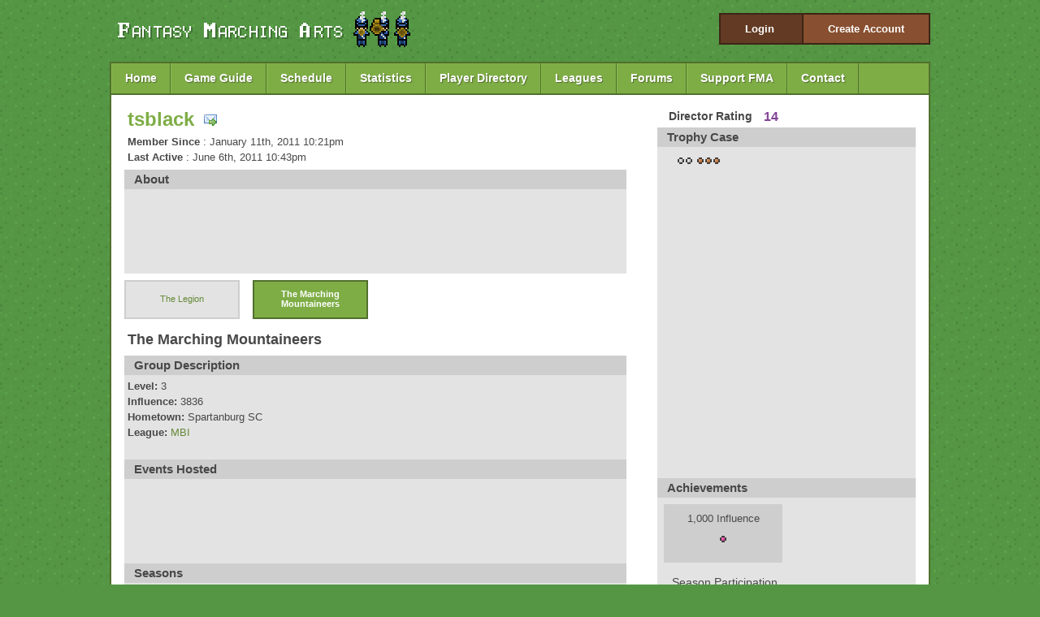

--- FILE ---
content_type: text/html; charset=UTF-8
request_url: https://www.fantasymarchingarts.com/profile/986/m/23
body_size: 2955
content:
<!DOCTYPE html PUBLIC "-//W3C//DTD XHTML 1.0 Strict//EN"
    "http://www.w3.org/TR/xhtml1/DTD/xhtml1-strict.dtd">
<html>
<head>
	<meta http-equiv="Content-Type" content="text/html; charset=iso-8859-1">
	<meta name="description" content="Fantasy Marching Arts">
	<meta name="keywords" content="fantasy marching arts, marching, band, drum corps">
	<title>Fantasy Marching Arts - </title>
	<link rel="shortcut icon" type="image/x-icon" href="https://www.fantasymarchingarts.com/favicon.ico"/>
	<link href="https://www.fantasymarchingarts.com/styles/main.css" rel="stylesheet" type="text/css">
	<meta property="fb:page_id" content="104917430753" />
	<meta property="og:image" content="http://profile.ak.fbcdn.net/hprofile-ak-snc4/27518_104917430753_6290_n.jpg" />
	
		<link type="text/css" href="https://www.fantasymarchingarts.com/styles/custom-theme/jquery-ui-1.9.2.custom.min.css" rel="stylesheet" />	
		<script type="text/javascript" src="https://www.fantasymarchingarts.com/js/jquery-1.8.3.min.js"></script>
		<script type="text/javascript" src="https://www.fantasymarchingarts.com/js/jquery-ui-1.9.2.custom.min.js"></script>
	
	<!--[if lte IE 6]>
	<script type="text/javascript" src="https://www.fantasymarchingarts.com/js/ie_hacks.js"></script>
	<![endif]-->
<script type="text/javascript">

  var _gaq = _gaq || [];
  _gaq.push(['_setAccount', 'UA-17168884-1']);
  _gaq.push(['_trackPageview']);

  (function() {
    var ga = document.createElement('script'); ga.type = 'text/javascript'; ga.async = true;
    ga.src = ('https:' == document.location.protocol ? 'https://ssl' : 'http://www') + '.google-analytics.com/ga.js';
    var s = document.getElementsByTagName('script')[0]; s.parentNode.insertBefore(ga, s);
  })();

</script>
</head>

<body>

<div id="container">
	<div id="account">
					<a href="https://www.fantasymarchingarts.com/account_login" id="login_button">Login</a>
			<a href="https://www.fantasymarchingarts.com/signup" id="create_account_button">Create Account</a>
			</div>
	
	<img id="logo" src="https://www.fantasymarchingarts.com/img/logo.png">
	
	<div class="clear"></div>
	
	<div id="navbar">
		<a href="https://www.fantasymarchingarts.com/">Home</a>
		<a href="https://www.fantasymarchingarts.com/guide">Game Guide</a>
		<a href="https://www.fantasymarchingarts.com/schedule">Schedule</a>
		<a href="https://www.fantasymarchingarts.com/stats">Statistics</a>
		<a href="https://www.fantasymarchingarts.com/directory">Player Directory</a>
		<a href="https://www.fantasymarchingarts.com/league_directory">Leagues</a>
		<a href="https://www.fantasymarchingarts.com/forums">Forums</a>
		<a href="https://www.fantasymarchingarts.com/supportfma">Support FMA</a>
		<a href="https://www.fantasymarchingarts.com/contact">Contact</a>
		<div class="clear"></div>
	</div>
	
	<div id="content_main">

<div id="profile_username">
		<a id="username" href="https://www.fantasymarchingarts.com/profile/986">tsblack</a>
	<a id="interact" href="https://www.fantasymarchingarts.com/messages/compose/replyuser/986"><img src="https://www.fantasymarchingarts.com/img/email_go.png"></a><br>
	<strong>Member Since&nbsp;</strong>: January 11th, 2011 10:21pm<br>
	<strong>Last Active&nbsp;</strong>: June 6th, 2011 10:43pm</div>

<div id="profile_user_right">
	<div id="profile_achievement_points_header">Director Rating</div>
	<div id="profile_achievement_points">14</div>
	<div style="clear:both"></div>
	<div class="profile_user_header">
		Trophy Case
	</div>
	<div class="profile_user_description" style="height: 400px;">
		<div id="profile_user_awards">
		
																																																																				<img src="https://www.fantasymarchingarts.com/img/D3_RegSilver.png" title="D3 Regular Season Silver"><img src="https://www.fantasymarchingarts.com/img/D3_RegSilver.png" title="D3 Regular Season Silver">																		<img src="https://www.fantasymarchingarts.com/img/D3_RegBronze.png" title="D3 Regular Season Bronze"><img src="https://www.fantasymarchingarts.com/img/D3_RegBronze.png" title="D3 Regular Season Bronze"><img src="https://www.fantasymarchingarts.com/img/D3_RegBronze.png" title="D3 Regular Season Bronze">											
		</div>
	</div>
	<div class="profile_user_header">
		Achievements
	</div>
	<div class="profile_user_description" style="height: 400px;">
										<div class="profile_award">
					1,000 Influence<br>
					<img src="https://www.fantasymarchingarts.com/img/award_influence_1.png">
				</div>
															<div class="clear"></div>
						<div class="profile_achievement_category">Season Participation</div>
							<div class="profile_award_season"><strong>5</strong></div>
							<div class="profile_award_season"><strong>6</strong></div>
							<div class="profile_award_season"><strong>9</strong></div>
				</div>
</div>

<div id="profile_user_left">
	<div class="profile_user_header">
		About
	</div>
	<div style="clear:both"></div>
	<div class="profile_user_description">
			</div>

		<div id="profile_group_tabs">
					<div class="profile_g" >
				<a href="https://www.fantasymarchingarts.com/profile/986/d">The Legion</a>
			</div>
					<div class="profile_g g_selected" >
				<a href="https://www.fantasymarchingarts.com/profile/986/m">The Marching Mountaineers</a>
			</div>
				<div class="clear"></div>
	</div>
	<div id="profile_group_container">
		<script>
			$(document).ready(function() {
			$(".group_editable").hover(
			      function() { $(this).children('.league_edit_box').show(); },
			      function() { $(this).children('.league_edit_box').hide(); }
			 );

			});

		</script>
		<div id="profile_username">
						<div>
				The Marching Mountaineers			</div>
		</div>

		<div class="clear"></div>

		
		<div id="profile_user_left_g">
			<div class="profile_user_header">
				Group Description
			</div>
			<div style="clear:both"></div>
			<div class="profile_user_description group_editable">
												<strong>Level: </strong>3<br>				<strong>Influence: </strong>3836<br>				<strong>Hometown: </strong>Spartanburg SC<br>				<strong>League: </strong><a href="https://www.fantasymarchingarts.com/league/9">MBI</a><br>							</div>
			
			<div class="profile_user_header">
				Events Hosted
			</div>
			<div style="clear:both"></div>
			<div class="profile_user_description">
							</div>
			
			<div class="profile_user_header">
				Seasons
			</div>
			<div style="clear:both"></div>
			<div id="profile_group_scores">
				<div class="profile_season_select">
					<strong>Choose Season: </strong><a href="https://www.fantasymarchingarts.com/profile/986/m/1">1</a>
											&nbsp;|&nbsp;<a href="https://www.fantasymarchingarts.com/profile/986/m/2">2</a>
											&nbsp;|&nbsp;<a href="https://www.fantasymarchingarts.com/profile/986/m/3">3</a>
											&nbsp;|&nbsp;<a href="https://www.fantasymarchingarts.com/profile/986/m/4">4</a>
											&nbsp;|&nbsp;<a href="https://www.fantasymarchingarts.com/profile/986/m/5">5</a>
											&nbsp;|&nbsp;<a href="https://www.fantasymarchingarts.com/profile/986/m/6">6</a>
											&nbsp;|&nbsp;<a href="https://www.fantasymarchingarts.com/profile/986/m/7">7</a>
											&nbsp;|&nbsp;<a href="https://www.fantasymarchingarts.com/profile/986/m/8">8</a>
											&nbsp;|&nbsp;<a href="https://www.fantasymarchingarts.com/profile/986/m/9">9</a>
											&nbsp;|&nbsp;<a href="https://www.fantasymarchingarts.com/profile/986/m/10">10</a>
											&nbsp;|&nbsp;<a href="https://www.fantasymarchingarts.com/profile/986/m/11">11</a>
											&nbsp;|&nbsp;<a href="https://www.fantasymarchingarts.com/profile/986/m/12">12</a>
											&nbsp;|&nbsp;<a href="https://www.fantasymarchingarts.com/profile/986/m/13">13</a>
											&nbsp;|&nbsp;<a href="https://www.fantasymarchingarts.com/profile/986/m/14">14</a>
											&nbsp;|&nbsp;<a href="https://www.fantasymarchingarts.com/profile/986/m/15">15</a>
											&nbsp;|&nbsp;<a href="https://www.fantasymarchingarts.com/profile/986/m/16">16</a>
											&nbsp;|&nbsp;<a href="https://www.fantasymarchingarts.com/profile/986/m/17">17</a>
											&nbsp;|&nbsp;<a href="https://www.fantasymarchingarts.com/profile/986/m/18">18</a>
											&nbsp;|&nbsp;<a href="https://www.fantasymarchingarts.com/profile/986/m/19">19</a>
											&nbsp;|&nbsp;<a href="https://www.fantasymarchingarts.com/profile/986/m/20">20</a>
											&nbsp;|&nbsp;<a href="https://www.fantasymarchingarts.com/profile/986/m/21">21</a>
											&nbsp;|&nbsp;<a href="https://www.fantasymarchingarts.com/profile/986/m/22">22</a>
											&nbsp;|&nbsp;<a href="https://www.fantasymarchingarts.com/profile/986/m/23">23</a>
											&nbsp;|&nbsp;<a href="https://www.fantasymarchingarts.com/profile/986/m/24">24</a>
											&nbsp;|&nbsp;<a href="https://www.fantasymarchingarts.com/profile/986/m/25">25</a>
											&nbsp;|&nbsp;<a href="https://www.fantasymarchingarts.com/profile/986/m/26">26</a>
											&nbsp;|&nbsp;<a href="https://www.fantasymarchingarts.com/profile/986/m/27">27</a>
											&nbsp;|&nbsp;<a href="https://www.fantasymarchingarts.com/profile/986/m/28">28</a>
											&nbsp;|&nbsp;<a href="https://www.fantasymarchingarts.com/profile/986/m/29">29</a>
											&nbsp;|&nbsp;<a href="https://www.fantasymarchingarts.com/profile/986/m/30">30</a>
											&nbsp;|&nbsp;<a href="https://www.fantasymarchingarts.com/profile/986/m/31">31</a>
											&nbsp;|&nbsp;<a href="https://www.fantasymarchingarts.com/profile/986/m/32">32</a>
											&nbsp;|&nbsp;<a href="https://www.fantasymarchingarts.com/profile/986/m/33">33</a>
											&nbsp;|&nbsp;<a href="https://www.fantasymarchingarts.com/profile/986/m/34">34</a>
											&nbsp;|&nbsp;<a href="https://www.fantasymarchingarts.com/profile/986/m/35">35</a>
											&nbsp;|&nbsp;<a href="https://www.fantasymarchingarts.com/profile/986/m/36">36</a>
											&nbsp;|&nbsp;<a href="https://www.fantasymarchingarts.com/profile/986/m/37">37</a>
											&nbsp;|&nbsp;<a href="https://www.fantasymarchingarts.com/profile/986/m/38">38</a>
											&nbsp;|&nbsp;<a href="https://www.fantasymarchingarts.com/profile/986/m/39">39</a>
											&nbsp;|&nbsp;<a href="https://www.fantasymarchingarts.com/profile/986/m/40">40</a>
											&nbsp;|&nbsp;<a href="https://www.fantasymarchingarts.com/profile/986/m/41">41</a>
											&nbsp;|&nbsp;<a href="https://www.fantasymarchingarts.com/profile/986/m/42">42</a>
											&nbsp;|&nbsp;<a href="https://www.fantasymarchingarts.com/profile/986/m/43">43</a>
											&nbsp;|&nbsp;<a href="https://www.fantasymarchingarts.com/profile/986/m/44">44</a>
											&nbsp;|&nbsp;<a href="https://www.fantasymarchingarts.com/profile/986/m/45">45</a>
											&nbsp;|&nbsp;<a href="https://www.fantasymarchingarts.com/profile/986/m/46">46</a>
											&nbsp;|&nbsp;<a href="https://www.fantasymarchingarts.com/profile/986/m/47">47</a>
											&nbsp;|&nbsp;<a href="https://www.fantasymarchingarts.com/profile/986/m/48">48</a>
											&nbsp;|&nbsp;<a href="https://www.fantasymarchingarts.com/profile/986/m/49">49</a>
											&nbsp;|&nbsp;<a href="https://www.fantasymarchingarts.com/profile/986/m/50">50</a>
											&nbsp;|&nbsp;<a href="https://www.fantasymarchingarts.com/profile/986/m/51">51</a>
											&nbsp;|&nbsp;<a href="https://www.fantasymarchingarts.com/profile/986/m/52">52</a>
											&nbsp;|&nbsp;<a href="https://www.fantasymarchingarts.com/profile/986/m/53">53</a>
											&nbsp;|&nbsp;<a href="https://www.fantasymarchingarts.com/profile/986/m/54">54</a>
											&nbsp;|&nbsp;<a href="https://www.fantasymarchingarts.com/profile/986/m/55">55</a>
											&nbsp;|&nbsp;<a href="https://www.fantasymarchingarts.com/profile/986/m/56">56</a>
											&nbsp;|&nbsp;<a href="https://www.fantasymarchingarts.com/profile/986/m/57">57</a>
											&nbsp;|&nbsp;<a href="https://www.fantasymarchingarts.com/profile/986/m/58">58</a>
											&nbsp;|&nbsp;<a href="https://www.fantasymarchingarts.com/profile/986/m/59">59</a>
											&nbsp;|&nbsp;<a href="https://www.fantasymarchingarts.com/profile/986/m/60">60</a>
											&nbsp;|&nbsp;<a href="https://www.fantasymarchingarts.com/profile/986/m/61">61</a>
											&nbsp;|&nbsp;<a href="https://www.fantasymarchingarts.com/profile/986/m/62">62</a>
											&nbsp;|&nbsp;<a href="https://www.fantasymarchingarts.com/profile/986/m/63">63</a>
											&nbsp;|&nbsp;<a href="https://www.fantasymarchingarts.com/profile/986/m/64">64</a>
											&nbsp;|&nbsp;<a href="https://www.fantasymarchingarts.com/profile/986/m/65">65</a>
											&nbsp;|&nbsp;<a href="https://www.fantasymarchingarts.com/profile/986/m/66">66</a>
											&nbsp;|&nbsp;<a href="https://www.fantasymarchingarts.com/profile/986/m/67">67</a>
											&nbsp;|&nbsp;<a href="https://www.fantasymarchingarts.com/profile/986/m/68">68</a>
											&nbsp;|&nbsp;<a href="https://www.fantasymarchingarts.com/profile/986/m/69">69</a>
											&nbsp;|&nbsp;<a href="https://www.fantasymarchingarts.com/profile/986/m/70">70</a>
											&nbsp;|&nbsp;<a href="https://www.fantasymarchingarts.com/profile/986/m/71">71</a>
											&nbsp;|&nbsp;<a href="https://www.fantasymarchingarts.com/profile/986/m/72">72</a>
											&nbsp;|&nbsp;<a href="https://www.fantasymarchingarts.com/profile/986/m/73">73</a>
											&nbsp;|&nbsp;<a href="https://www.fantasymarchingarts.com/profile/986/m/74">74</a>
											&nbsp;|&nbsp;<a href="https://www.fantasymarchingarts.com/profile/986/m/75">75</a>
											&nbsp;|&nbsp;<a href="https://www.fantasymarchingarts.com/profile/986/m/76">76</a>
											&nbsp;|&nbsp;<a href="https://www.fantasymarchingarts.com/profile/986/m/77">77</a>
											&nbsp;|&nbsp;<a href="https://www.fantasymarchingarts.com/profile/986/m/78">78</a>
											&nbsp;|&nbsp;<a href="https://www.fantasymarchingarts.com/profile/986/m/79">79</a>
											&nbsp;|&nbsp;<a href="https://www.fantasymarchingarts.com/profile/986/m/80">80</a>
											&nbsp;|&nbsp;<a href="https://www.fantasymarchingarts.com/profile/986/m/81">81</a>
											&nbsp;|&nbsp;<a href="https://www.fantasymarchingarts.com/profile/986/m/82">82</a>
											&nbsp;|&nbsp;<a href="https://www.fantasymarchingarts.com/profile/986/m/83">83</a>
											&nbsp;|&nbsp;<a href="https://www.fantasymarchingarts.com/profile/986/m/84">84</a>
											&nbsp;|&nbsp;<a href="https://www.fantasymarchingarts.com/profile/986/m/85">85</a>
											&nbsp;|&nbsp;<a href="https://www.fantasymarchingarts.com/profile/986/m/86">86</a>
											&nbsp;|&nbsp;<a href="https://www.fantasymarchingarts.com/profile/986/m/87">87</a>
											&nbsp;|&nbsp;<a href="https://www.fantasymarchingarts.com/profile/986/m/88">88</a>
											&nbsp;|&nbsp;<a href="https://www.fantasymarchingarts.com/profile/986/m/89">89</a>
											&nbsp;|&nbsp;<a href="https://www.fantasymarchingarts.com/profile/986/m/90">90</a>
											&nbsp;|&nbsp;<a href="https://www.fantasymarchingarts.com/profile/986/m/91">91</a>
											&nbsp;|&nbsp;<a href="https://www.fantasymarchingarts.com/profile/986/m/92">92</a>
											&nbsp;|&nbsp;<a href="https://www.fantasymarchingarts.com/profile/986/m/93">93</a>
											&nbsp;|&nbsp;<a href="https://www.fantasymarchingarts.com/profile/986/m/94">94</a>
											&nbsp;|&nbsp;<a href="https://www.fantasymarchingarts.com/profile/986/m/95">95</a>
											&nbsp;|&nbsp;<a href="https://www.fantasymarchingarts.com/profile/986/m/96">96</a>
											&nbsp;|&nbsp;<a href="https://www.fantasymarchingarts.com/profile/986/m/97">97</a>
											&nbsp;|&nbsp;<a href="https://www.fantasymarchingarts.com/profile/986/m/98">98</a>
											&nbsp;|&nbsp;<a href="https://www.fantasymarchingarts.com/profile/986/m/99">99</a>
											&nbsp;|&nbsp;<a href="https://www.fantasymarchingarts.com/profile/986/m/100">100</a>
											&nbsp;|&nbsp;<a href="https://www.fantasymarchingarts.com/profile/986/m/101">101</a>
											&nbsp;|&nbsp;<a href="https://www.fantasymarchingarts.com/profile/986/m/102">102</a>
											&nbsp;|&nbsp;<a href="https://www.fantasymarchingarts.com/profile/986/m/103">103</a>
											&nbsp;|&nbsp;<a href="https://www.fantasymarchingarts.com/profile/986/m/104">104</a>
											&nbsp;|&nbsp;<a href="https://www.fantasymarchingarts.com/profile/986/m/105">105</a>
											&nbsp;|&nbsp;<a href="https://www.fantasymarchingarts.com/profile/986/m/106">106</a>
											&nbsp;|&nbsp;<a href="https://www.fantasymarchingarts.com/profile/986/m/107">107</a>
											&nbsp;|&nbsp;<a href="https://www.fantasymarchingarts.com/profile/986/m/108">108</a>
											&nbsp;|&nbsp;<a href="https://www.fantasymarchingarts.com/profile/986/m/109">109</a>
											&nbsp;|&nbsp;<a href="https://www.fantasymarchingarts.com/profile/986/m/110">110</a>
											&nbsp;|&nbsp;<a href="https://www.fantasymarchingarts.com/profile/986/m/111">111</a>
											&nbsp;|&nbsp;<a href="https://www.fantasymarchingarts.com/profile/986/m/112">112</a>
											&nbsp;|&nbsp;<a href="https://www.fantasymarchingarts.com/profile/986/m/113">113</a>
											&nbsp;|&nbsp;<a href="https://www.fantasymarchingarts.com/profile/986/m/114">114</a>
											&nbsp;|&nbsp;<a href="https://www.fantasymarchingarts.com/profile/986/m/115">115</a>
											&nbsp;|&nbsp;<a href="https://www.fantasymarchingarts.com/profile/986/m/116">116</a>
											&nbsp;|&nbsp;<a href="https://www.fantasymarchingarts.com/profile/986/m/117">117</a>
											&nbsp;|&nbsp;<a href="https://www.fantasymarchingarts.com/profile/986/m/118">118</a>
											&nbsp;|&nbsp;<a href="https://www.fantasymarchingarts.com/profile/986/m/119">119</a>
											&nbsp;|&nbsp;<a href="https://www.fantasymarchingarts.com/profile/986/m/120">120</a>
											&nbsp;|&nbsp;<a href="https://www.fantasymarchingarts.com/profile/986/m/121">121</a>
											&nbsp;|&nbsp;<a href="https://www.fantasymarchingarts.com/profile/986/m/122">122</a>
											&nbsp;|&nbsp;<a href="https://www.fantasymarchingarts.com/profile/986/m/123">123</a>
											&nbsp;|&nbsp;<a href="https://www.fantasymarchingarts.com/profile/986/m/124">124</a>
											&nbsp;|&nbsp;<a href="https://www.fantasymarchingarts.com/profile/986/m/125">125</a>
											&nbsp;|&nbsp;<a href="https://www.fantasymarchingarts.com/profile/986/m/126">126</a>
											&nbsp;|&nbsp;<a href="https://www.fantasymarchingarts.com/profile/986/m/127">127</a>
											&nbsp;|&nbsp;<a href="https://www.fantasymarchingarts.com/profile/986/m/128">128</a>
											&nbsp;|&nbsp;<a href="https://www.fantasymarchingarts.com/profile/986/m/129">129</a>
											&nbsp;|&nbsp;<a href="https://www.fantasymarchingarts.com/profile/986/m/130">130</a>
											&nbsp;|&nbsp;<a href="https://www.fantasymarchingarts.com/profile/986/m/131">131</a>
											&nbsp;|&nbsp;<a href="https://www.fantasymarchingarts.com/profile/986/m/132">132</a>
											&nbsp;|&nbsp;<a href="https://www.fantasymarchingarts.com/profile/986/m/133">133</a>
											&nbsp;|&nbsp;<a href="https://www.fantasymarchingarts.com/profile/986/m/134">134</a>
											&nbsp;|&nbsp;<a href="https://www.fantasymarchingarts.com/profile/986/m/135">135</a>
											&nbsp;|&nbsp;<a href="https://www.fantasymarchingarts.com/profile/986/m/136">136</a>
									</div>
				<div class="profile_season_show">
					<strong>Show Title</strong><br><br>
					<strong>Repertoire</strong><br>				</div>
									<div class="profile_no_scores">
						No scores for this season
					</div>
							</div>
		</div>
	</div>
</div>
<div class="clear"></div><br><br>
		
		<div class="clear"></div>
</div>
	
	<div id="footer">
		Copyright 2026 FantasyMarchingArts.com<br>Created by <a href="http://www.alexyoder.net">Alex Yoder</a> | <a href="http://metamorph.games">Metamorph Games</a> | <a href="http://custommarching.com">Custom Marching Band Shows</a>
	</div>
	
</div>

</body>
</html>
